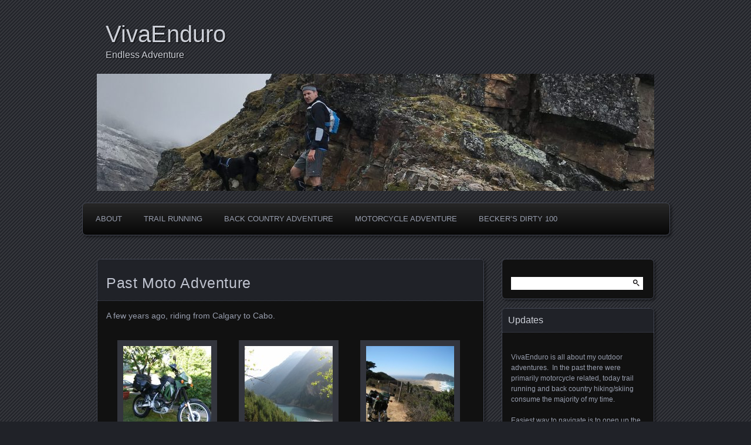

--- FILE ---
content_type: text/html; charset=UTF-8
request_url: https://vivaenduro.com/past-moto-adventure/
body_size: 9084
content:
<!DOCTYPE html>
<!--[if IE 7]>
<html id="ie7" lang="en-US">
<![endif]-->
<!--[if IE 8]>
<html id="ie8" lang="en-US">
<![endif]-->
<!--[if !(IE 7) | !(IE 8) ]><!-->
<html lang="en-US">
<!--<![endif]-->
<head>
	<meta charset="UTF-8" />
	<title>Past Moto Adventure | VivaEnduro</title>
	<link rel="profile" href="http://gmpg.org/xfn/11" />
	<link rel="pingback" href="https://vivaenduro.com/xmlrpc.php" />
	<!--[if lt IE 9]>
	<script src="https://vivaenduro.com/wp-content/themes/parament/js/html5.js" type="text/javascript"></script>
	<![endif]-->
	<meta name='robots' content='max-image-preview:large' />
	<style>img:is([sizes="auto" i], [sizes^="auto," i]) { contain-intrinsic-size: 3000px 1500px }</style>
	<link rel='dns-prefetch' href='//platform-api.sharethis.com' />
<link rel="alternate" type="application/rss+xml" title="VivaEnduro &raquo; Feed" href="https://vivaenduro.com/feed/" />
<link rel="alternate" type="application/rss+xml" title="VivaEnduro &raquo; Comments Feed" href="https://vivaenduro.com/comments/feed/" />
<link rel="alternate" type="application/rss+xml" title="VivaEnduro &raquo; Past Moto Adventure Comments Feed" href="https://vivaenduro.com/past-moto-adventure/feed/" />
<script type="text/javascript">
/* <![CDATA[ */
window._wpemojiSettings = {"baseUrl":"https:\/\/s.w.org\/images\/core\/emoji\/16.0.1\/72x72\/","ext":".png","svgUrl":"https:\/\/s.w.org\/images\/core\/emoji\/16.0.1\/svg\/","svgExt":".svg","source":{"concatemoji":"https:\/\/vivaenduro.com\/wp-includes\/js\/wp-emoji-release.min.js?ver=6.8.3"}};
/*! This file is auto-generated */
!function(s,n){var o,i,e;function c(e){try{var t={supportTests:e,timestamp:(new Date).valueOf()};sessionStorage.setItem(o,JSON.stringify(t))}catch(e){}}function p(e,t,n){e.clearRect(0,0,e.canvas.width,e.canvas.height),e.fillText(t,0,0);var t=new Uint32Array(e.getImageData(0,0,e.canvas.width,e.canvas.height).data),a=(e.clearRect(0,0,e.canvas.width,e.canvas.height),e.fillText(n,0,0),new Uint32Array(e.getImageData(0,0,e.canvas.width,e.canvas.height).data));return t.every(function(e,t){return e===a[t]})}function u(e,t){e.clearRect(0,0,e.canvas.width,e.canvas.height),e.fillText(t,0,0);for(var n=e.getImageData(16,16,1,1),a=0;a<n.data.length;a++)if(0!==n.data[a])return!1;return!0}function f(e,t,n,a){switch(t){case"flag":return n(e,"\ud83c\udff3\ufe0f\u200d\u26a7\ufe0f","\ud83c\udff3\ufe0f\u200b\u26a7\ufe0f")?!1:!n(e,"\ud83c\udde8\ud83c\uddf6","\ud83c\udde8\u200b\ud83c\uddf6")&&!n(e,"\ud83c\udff4\udb40\udc67\udb40\udc62\udb40\udc65\udb40\udc6e\udb40\udc67\udb40\udc7f","\ud83c\udff4\u200b\udb40\udc67\u200b\udb40\udc62\u200b\udb40\udc65\u200b\udb40\udc6e\u200b\udb40\udc67\u200b\udb40\udc7f");case"emoji":return!a(e,"\ud83e\udedf")}return!1}function g(e,t,n,a){var r="undefined"!=typeof WorkerGlobalScope&&self instanceof WorkerGlobalScope?new OffscreenCanvas(300,150):s.createElement("canvas"),o=r.getContext("2d",{willReadFrequently:!0}),i=(o.textBaseline="top",o.font="600 32px Arial",{});return e.forEach(function(e){i[e]=t(o,e,n,a)}),i}function t(e){var t=s.createElement("script");t.src=e,t.defer=!0,s.head.appendChild(t)}"undefined"!=typeof Promise&&(o="wpEmojiSettingsSupports",i=["flag","emoji"],n.supports={everything:!0,everythingExceptFlag:!0},e=new Promise(function(e){s.addEventListener("DOMContentLoaded",e,{once:!0})}),new Promise(function(t){var n=function(){try{var e=JSON.parse(sessionStorage.getItem(o));if("object"==typeof e&&"number"==typeof e.timestamp&&(new Date).valueOf()<e.timestamp+604800&&"object"==typeof e.supportTests)return e.supportTests}catch(e){}return null}();if(!n){if("undefined"!=typeof Worker&&"undefined"!=typeof OffscreenCanvas&&"undefined"!=typeof URL&&URL.createObjectURL&&"undefined"!=typeof Blob)try{var e="postMessage("+g.toString()+"("+[JSON.stringify(i),f.toString(),p.toString(),u.toString()].join(",")+"));",a=new Blob([e],{type:"text/javascript"}),r=new Worker(URL.createObjectURL(a),{name:"wpTestEmojiSupports"});return void(r.onmessage=function(e){c(n=e.data),r.terminate(),t(n)})}catch(e){}c(n=g(i,f,p,u))}t(n)}).then(function(e){for(var t in e)n.supports[t]=e[t],n.supports.everything=n.supports.everything&&n.supports[t],"flag"!==t&&(n.supports.everythingExceptFlag=n.supports.everythingExceptFlag&&n.supports[t]);n.supports.everythingExceptFlag=n.supports.everythingExceptFlag&&!n.supports.flag,n.DOMReady=!1,n.readyCallback=function(){n.DOMReady=!0}}).then(function(){return e}).then(function(){var e;n.supports.everything||(n.readyCallback(),(e=n.source||{}).concatemoji?t(e.concatemoji):e.wpemoji&&e.twemoji&&(t(e.twemoji),t(e.wpemoji)))}))}((window,document),window._wpemojiSettings);
/* ]]> */
</script>
<style id='wp-emoji-styles-inline-css' type='text/css'>

	img.wp-smiley, img.emoji {
		display: inline !important;
		border: none !important;
		box-shadow: none !important;
		height: 1em !important;
		width: 1em !important;
		margin: 0 0.07em !important;
		vertical-align: -0.1em !important;
		background: none !important;
		padding: 0 !important;
	}
</style>
<link rel='stylesheet' id='wp-block-library-css' href='https://vivaenduro.com/wp-includes/css/dist/block-library/style.min.css?ver=6.8.3' type='text/css' media='all' />
<style id='classic-theme-styles-inline-css' type='text/css'>
/*! This file is auto-generated */
.wp-block-button__link{color:#fff;background-color:#32373c;border-radius:9999px;box-shadow:none;text-decoration:none;padding:calc(.667em + 2px) calc(1.333em + 2px);font-size:1.125em}.wp-block-file__button{background:#32373c;color:#fff;text-decoration:none}
</style>
<style id='collapsing-categories-style-inline-css' type='text/css'>


</style>
<style id='global-styles-inline-css' type='text/css'>
:root{--wp--preset--aspect-ratio--square: 1;--wp--preset--aspect-ratio--4-3: 4/3;--wp--preset--aspect-ratio--3-4: 3/4;--wp--preset--aspect-ratio--3-2: 3/2;--wp--preset--aspect-ratio--2-3: 2/3;--wp--preset--aspect-ratio--16-9: 16/9;--wp--preset--aspect-ratio--9-16: 9/16;--wp--preset--color--black: #000000;--wp--preset--color--cyan-bluish-gray: #abb8c3;--wp--preset--color--white: #ffffff;--wp--preset--color--pale-pink: #f78da7;--wp--preset--color--vivid-red: #cf2e2e;--wp--preset--color--luminous-vivid-orange: #ff6900;--wp--preset--color--luminous-vivid-amber: #fcb900;--wp--preset--color--light-green-cyan: #7bdcb5;--wp--preset--color--vivid-green-cyan: #00d084;--wp--preset--color--pale-cyan-blue: #8ed1fc;--wp--preset--color--vivid-cyan-blue: #0693e3;--wp--preset--color--vivid-purple: #9b51e0;--wp--preset--gradient--vivid-cyan-blue-to-vivid-purple: linear-gradient(135deg,rgba(6,147,227,1) 0%,rgb(155,81,224) 100%);--wp--preset--gradient--light-green-cyan-to-vivid-green-cyan: linear-gradient(135deg,rgb(122,220,180) 0%,rgb(0,208,130) 100%);--wp--preset--gradient--luminous-vivid-amber-to-luminous-vivid-orange: linear-gradient(135deg,rgba(252,185,0,1) 0%,rgba(255,105,0,1) 100%);--wp--preset--gradient--luminous-vivid-orange-to-vivid-red: linear-gradient(135deg,rgba(255,105,0,1) 0%,rgb(207,46,46) 100%);--wp--preset--gradient--very-light-gray-to-cyan-bluish-gray: linear-gradient(135deg,rgb(238,238,238) 0%,rgb(169,184,195) 100%);--wp--preset--gradient--cool-to-warm-spectrum: linear-gradient(135deg,rgb(74,234,220) 0%,rgb(151,120,209) 20%,rgb(207,42,186) 40%,rgb(238,44,130) 60%,rgb(251,105,98) 80%,rgb(254,248,76) 100%);--wp--preset--gradient--blush-light-purple: linear-gradient(135deg,rgb(255,206,236) 0%,rgb(152,150,240) 100%);--wp--preset--gradient--blush-bordeaux: linear-gradient(135deg,rgb(254,205,165) 0%,rgb(254,45,45) 50%,rgb(107,0,62) 100%);--wp--preset--gradient--luminous-dusk: linear-gradient(135deg,rgb(255,203,112) 0%,rgb(199,81,192) 50%,rgb(65,88,208) 100%);--wp--preset--gradient--pale-ocean: linear-gradient(135deg,rgb(255,245,203) 0%,rgb(182,227,212) 50%,rgb(51,167,181) 100%);--wp--preset--gradient--electric-grass: linear-gradient(135deg,rgb(202,248,128) 0%,rgb(113,206,126) 100%);--wp--preset--gradient--midnight: linear-gradient(135deg,rgb(2,3,129) 0%,rgb(40,116,252) 100%);--wp--preset--font-size--small: 13px;--wp--preset--font-size--medium: 20px;--wp--preset--font-size--large: 36px;--wp--preset--font-size--x-large: 42px;--wp--preset--spacing--20: 0.44rem;--wp--preset--spacing--30: 0.67rem;--wp--preset--spacing--40: 1rem;--wp--preset--spacing--50: 1.5rem;--wp--preset--spacing--60: 2.25rem;--wp--preset--spacing--70: 3.38rem;--wp--preset--spacing--80: 5.06rem;--wp--preset--shadow--natural: 6px 6px 9px rgba(0, 0, 0, 0.2);--wp--preset--shadow--deep: 12px 12px 50px rgba(0, 0, 0, 0.4);--wp--preset--shadow--sharp: 6px 6px 0px rgba(0, 0, 0, 0.2);--wp--preset--shadow--outlined: 6px 6px 0px -3px rgba(255, 255, 255, 1), 6px 6px rgba(0, 0, 0, 1);--wp--preset--shadow--crisp: 6px 6px 0px rgba(0, 0, 0, 1);}:where(.is-layout-flex){gap: 0.5em;}:where(.is-layout-grid){gap: 0.5em;}body .is-layout-flex{display: flex;}.is-layout-flex{flex-wrap: wrap;align-items: center;}.is-layout-flex > :is(*, div){margin: 0;}body .is-layout-grid{display: grid;}.is-layout-grid > :is(*, div){margin: 0;}:where(.wp-block-columns.is-layout-flex){gap: 2em;}:where(.wp-block-columns.is-layout-grid){gap: 2em;}:where(.wp-block-post-template.is-layout-flex){gap: 1.25em;}:where(.wp-block-post-template.is-layout-grid){gap: 1.25em;}.has-black-color{color: var(--wp--preset--color--black) !important;}.has-cyan-bluish-gray-color{color: var(--wp--preset--color--cyan-bluish-gray) !important;}.has-white-color{color: var(--wp--preset--color--white) !important;}.has-pale-pink-color{color: var(--wp--preset--color--pale-pink) !important;}.has-vivid-red-color{color: var(--wp--preset--color--vivid-red) !important;}.has-luminous-vivid-orange-color{color: var(--wp--preset--color--luminous-vivid-orange) !important;}.has-luminous-vivid-amber-color{color: var(--wp--preset--color--luminous-vivid-amber) !important;}.has-light-green-cyan-color{color: var(--wp--preset--color--light-green-cyan) !important;}.has-vivid-green-cyan-color{color: var(--wp--preset--color--vivid-green-cyan) !important;}.has-pale-cyan-blue-color{color: var(--wp--preset--color--pale-cyan-blue) !important;}.has-vivid-cyan-blue-color{color: var(--wp--preset--color--vivid-cyan-blue) !important;}.has-vivid-purple-color{color: var(--wp--preset--color--vivid-purple) !important;}.has-black-background-color{background-color: var(--wp--preset--color--black) !important;}.has-cyan-bluish-gray-background-color{background-color: var(--wp--preset--color--cyan-bluish-gray) !important;}.has-white-background-color{background-color: var(--wp--preset--color--white) !important;}.has-pale-pink-background-color{background-color: var(--wp--preset--color--pale-pink) !important;}.has-vivid-red-background-color{background-color: var(--wp--preset--color--vivid-red) !important;}.has-luminous-vivid-orange-background-color{background-color: var(--wp--preset--color--luminous-vivid-orange) !important;}.has-luminous-vivid-amber-background-color{background-color: var(--wp--preset--color--luminous-vivid-amber) !important;}.has-light-green-cyan-background-color{background-color: var(--wp--preset--color--light-green-cyan) !important;}.has-vivid-green-cyan-background-color{background-color: var(--wp--preset--color--vivid-green-cyan) !important;}.has-pale-cyan-blue-background-color{background-color: var(--wp--preset--color--pale-cyan-blue) !important;}.has-vivid-cyan-blue-background-color{background-color: var(--wp--preset--color--vivid-cyan-blue) !important;}.has-vivid-purple-background-color{background-color: var(--wp--preset--color--vivid-purple) !important;}.has-black-border-color{border-color: var(--wp--preset--color--black) !important;}.has-cyan-bluish-gray-border-color{border-color: var(--wp--preset--color--cyan-bluish-gray) !important;}.has-white-border-color{border-color: var(--wp--preset--color--white) !important;}.has-pale-pink-border-color{border-color: var(--wp--preset--color--pale-pink) !important;}.has-vivid-red-border-color{border-color: var(--wp--preset--color--vivid-red) !important;}.has-luminous-vivid-orange-border-color{border-color: var(--wp--preset--color--luminous-vivid-orange) !important;}.has-luminous-vivid-amber-border-color{border-color: var(--wp--preset--color--luminous-vivid-amber) !important;}.has-light-green-cyan-border-color{border-color: var(--wp--preset--color--light-green-cyan) !important;}.has-vivid-green-cyan-border-color{border-color: var(--wp--preset--color--vivid-green-cyan) !important;}.has-pale-cyan-blue-border-color{border-color: var(--wp--preset--color--pale-cyan-blue) !important;}.has-vivid-cyan-blue-border-color{border-color: var(--wp--preset--color--vivid-cyan-blue) !important;}.has-vivid-purple-border-color{border-color: var(--wp--preset--color--vivid-purple) !important;}.has-vivid-cyan-blue-to-vivid-purple-gradient-background{background: var(--wp--preset--gradient--vivid-cyan-blue-to-vivid-purple) !important;}.has-light-green-cyan-to-vivid-green-cyan-gradient-background{background: var(--wp--preset--gradient--light-green-cyan-to-vivid-green-cyan) !important;}.has-luminous-vivid-amber-to-luminous-vivid-orange-gradient-background{background: var(--wp--preset--gradient--luminous-vivid-amber-to-luminous-vivid-orange) !important;}.has-luminous-vivid-orange-to-vivid-red-gradient-background{background: var(--wp--preset--gradient--luminous-vivid-orange-to-vivid-red) !important;}.has-very-light-gray-to-cyan-bluish-gray-gradient-background{background: var(--wp--preset--gradient--very-light-gray-to-cyan-bluish-gray) !important;}.has-cool-to-warm-spectrum-gradient-background{background: var(--wp--preset--gradient--cool-to-warm-spectrum) !important;}.has-blush-light-purple-gradient-background{background: var(--wp--preset--gradient--blush-light-purple) !important;}.has-blush-bordeaux-gradient-background{background: var(--wp--preset--gradient--blush-bordeaux) !important;}.has-luminous-dusk-gradient-background{background: var(--wp--preset--gradient--luminous-dusk) !important;}.has-pale-ocean-gradient-background{background: var(--wp--preset--gradient--pale-ocean) !important;}.has-electric-grass-gradient-background{background: var(--wp--preset--gradient--electric-grass) !important;}.has-midnight-gradient-background{background: var(--wp--preset--gradient--midnight) !important;}.has-small-font-size{font-size: var(--wp--preset--font-size--small) !important;}.has-medium-font-size{font-size: var(--wp--preset--font-size--medium) !important;}.has-large-font-size{font-size: var(--wp--preset--font-size--large) !important;}.has-x-large-font-size{font-size: var(--wp--preset--font-size--x-large) !important;}
:where(.wp-block-post-template.is-layout-flex){gap: 1.25em;}:where(.wp-block-post-template.is-layout-grid){gap: 1.25em;}
:where(.wp-block-columns.is-layout-flex){gap: 2em;}:where(.wp-block-columns.is-layout-grid){gap: 2em;}
:root :where(.wp-block-pullquote){font-size: 1.5em;line-height: 1.6;}
</style>
<link rel='stylesheet' id='contact-form-7-css' href='https://vivaenduro.com/wp-content/plugins/contact-form-7/includes/css/styles.css?ver=6.0.6' type='text/css' media='all' />
<link rel='stylesheet' id='parament-css' href='https://vivaenduro.com/wp-content/themes/parament/style.css?ver=6.8.3' type='text/css' media='all' />
<style id='akismet-widget-style-inline-css' type='text/css'>

			.a-stats {
				--akismet-color-mid-green: #357b49;
				--akismet-color-white: #fff;
				--akismet-color-light-grey: #f6f7f7;

				max-width: 350px;
				width: auto;
			}

			.a-stats * {
				all: unset;
				box-sizing: border-box;
			}

			.a-stats strong {
				font-weight: 600;
			}

			.a-stats a.a-stats__link,
			.a-stats a.a-stats__link:visited,
			.a-stats a.a-stats__link:active {
				background: var(--akismet-color-mid-green);
				border: none;
				box-shadow: none;
				border-radius: 8px;
				color: var(--akismet-color-white);
				cursor: pointer;
				display: block;
				font-family: -apple-system, BlinkMacSystemFont, 'Segoe UI', 'Roboto', 'Oxygen-Sans', 'Ubuntu', 'Cantarell', 'Helvetica Neue', sans-serif;
				font-weight: 500;
				padding: 12px;
				text-align: center;
				text-decoration: none;
				transition: all 0.2s ease;
			}

			/* Extra specificity to deal with TwentyTwentyOne focus style */
			.widget .a-stats a.a-stats__link:focus {
				background: var(--akismet-color-mid-green);
				color: var(--akismet-color-white);
				text-decoration: none;
			}

			.a-stats a.a-stats__link:hover {
				filter: brightness(110%);
				box-shadow: 0 4px 12px rgba(0, 0, 0, 0.06), 0 0 2px rgba(0, 0, 0, 0.16);
			}

			.a-stats .count {
				color: var(--akismet-color-white);
				display: block;
				font-size: 1.5em;
				line-height: 1.4;
				padding: 0 13px;
				white-space: nowrap;
			}
		
</style>
<script type="text/javascript" src="//platform-api.sharethis.com/js/sharethis.js#source=googleanalytics-wordpress#product=ga&amp;property=5f51f1ecb3a896001246b0b1" id="googleanalytics-platform-sharethis-js"></script>
<link rel="https://api.w.org/" href="https://vivaenduro.com/wp-json/" /><link rel="alternate" title="JSON" type="application/json" href="https://vivaenduro.com/wp-json/wp/v2/pages/19" /><link rel="EditURI" type="application/rsd+xml" title="RSD" href="https://vivaenduro.com/xmlrpc.php?rsd" />
<meta name="generator" content="WordPress 6.8.3" />
<link rel="canonical" href="https://vivaenduro.com/past-moto-adventure/" />
<link rel='shortlink' href='https://vivaenduro.com/?p=19' />
<link rel="alternate" title="oEmbed (JSON)" type="application/json+oembed" href="https://vivaenduro.com/wp-json/oembed/1.0/embed?url=https%3A%2F%2Fvivaenduro.com%2Fpast-moto-adventure%2F" />
<link rel="alternate" title="oEmbed (XML)" type="text/xml+oembed" href="https://vivaenduro.com/wp-json/oembed/1.0/embed?url=https%3A%2F%2Fvivaenduro.com%2Fpast-moto-adventure%2F&#038;format=xml" />
<script>
(function() {
	(function (i, s, o, g, r, a, m) {
		i['GoogleAnalyticsObject'] = r;
		i[r] = i[r] || function () {
				(i[r].q = i[r].q || []).push(arguments)
			}, i[r].l = 1 * new Date();
		a = s.createElement(o),
			m = s.getElementsByTagName(o)[0];
		a.async = 1;
		a.src = g;
		m.parentNode.insertBefore(a, m)
	})(window, document, 'script', 'https://google-analytics.com/analytics.js', 'ga');

	ga('create', 'UA-34402686-1', 'auto');
			ga('send', 'pageview');
	})();
</script>
<link rel="icon" href="https://vivaenduro.com/wp-content/uploads/2020/09/VivaEnduroIcon-150x150.png" sizes="32x32" />
<link rel="icon" href="https://vivaenduro.com/wp-content/uploads/2020/09/VivaEnduroIcon.png" sizes="192x192" />
<link rel="apple-touch-icon" href="https://vivaenduro.com/wp-content/uploads/2020/09/VivaEnduroIcon.png" />
<meta name="msapplication-TileImage" content="https://vivaenduro.com/wp-content/uploads/2020/09/VivaEnduroIcon.png" />
</head>

<body class="wp-singular page-template-default page page-id-19 wp-theme-parament has-image">

<div id="page-wrap" class="contain">
	<header id="branding" role="banner">
		<h1 id="site-title"><a href="https://vivaenduro.com">VivaEnduro</a></h1>
					<h2 id="site-description"><a href="https://vivaenduro.com">Endless Adventure</a></h2>		
					<a id="header-image" href="https://vivaenduro.com"><img src="https://vivaenduro.com/wp-content/uploads/2018/09/cropped-20180901_151951257_iOS-e1535962335893.jpg" alt="" /></a>
			</header><!-- #branding -->

	<nav id="menu" role="navigation"><ul id="primary-menu" class="menu"><li id="menu-item-606" class="menu-item menu-item-type-post_type menu-item-object-page menu-item-606"><a href="https://vivaenduro.com/about/">About</a></li>
<li id="menu-item-1470" class="menu-item menu-item-type-post_type menu-item-object-page menu-item-1470"><a href="https://vivaenduro.com/trail-running/">Trail Running</a></li>
<li id="menu-item-1478" class="menu-item menu-item-type-post_type menu-item-object-page menu-item-1478"><a href="https://vivaenduro.com/back-country-adventure/">Back Country Adventure</a></li>
<li id="menu-item-115" class="menu-item menu-item-type-post_type menu-item-object-page menu-item-115"><a href="https://vivaenduro.com/my-route/">Motorcycle Adventure</a></li>
<li id="menu-item-1927" class="menu-item menu-item-type-post_type menu-item-object-page menu-item-1927"><a href="https://vivaenduro.com/beckers-dirty-100/">Becker&#8217;s Dirty 100</a></li>
</ul></nav>
<div id="container" class="contain">

	<div id="main" role="main">
									
<article id="post-19" class="post-19 page type-page status-publish hentry has-byline">

	<div class="title">
		<h2 class="entry-title">Past Moto Adventure</h2>
			</div><!-- end title -->

	<div class="entry-content">
		<p>A few years ago, riding from Calgary to Cabo.</p>

		<style type="text/css">
			#gallery-1 {
				margin: auto;
			}
			#gallery-1 .gallery-item {
				float: left;
				margin-top: 10px;
				text-align: center;
				width: 33%;
			}
			#gallery-1 img {
				border: 2px solid #cfcfcf;
			}
			#gallery-1 .gallery-caption {
				margin-left: 0;
			}
			/* see gallery_shortcode() in wp-includes/media.php */
		</style>
		<div id='gallery-1' class='gallery galleryid-19 gallery-columns-3 gallery-size-thumbnail'><dl class='gallery-item'>
			<dt class='gallery-icon landscape'>
				<a href='https://vivaenduro.com/wp-content/uploads/2012/06/01-Cabo-Motorcycle-Trip-003_800x600.jpg'><img decoding="async" width="150" height="150" src="https://vivaenduro.com/wp-content/uploads/2012/06/01-Cabo-Motorcycle-Trip-003_800x600-150x150.jpg" class="attachment-thumbnail size-thumbnail" alt="" /></a>
			</dt></dl><dl class='gallery-item'>
			<dt class='gallery-icon landscape'>
				<a href='https://vivaenduro.com/wp-content/uploads/2012/06/02-Cabo-Motorcycle-Trip-739_800x600.jpg'><img decoding="async" width="150" height="150" src="https://vivaenduro.com/wp-content/uploads/2012/06/02-Cabo-Motorcycle-Trip-739_800x600-150x150.jpg" class="attachment-thumbnail size-thumbnail" alt="" /></a>
			</dt></dl><dl class='gallery-item'>
			<dt class='gallery-icon landscape'>
				<a href='https://vivaenduro.com/wp-content/uploads/2012/06/02-Cabo-Motorcycle-Trip-511_800x600.jpg'><img decoding="async" width="150" height="150" src="https://vivaenduro.com/wp-content/uploads/2012/06/02-Cabo-Motorcycle-Trip-511_800x600-150x150.jpg" class="attachment-thumbnail size-thumbnail" alt="" /></a>
			</dt></dl><br style="clear: both" /><dl class='gallery-item'>
			<dt class='gallery-icon landscape'>
				<a href='https://vivaenduro.com/wp-content/uploads/2012/06/02-Cabo-Motorcycle-Trip-414_800x600.jpg'><img loading="lazy" decoding="async" width="150" height="150" src="https://vivaenduro.com/wp-content/uploads/2012/06/02-Cabo-Motorcycle-Trip-414_800x600-150x150.jpg" class="attachment-thumbnail size-thumbnail" alt="" /></a>
			</dt></dl><dl class='gallery-item'>
			<dt class='gallery-icon landscape'>
				<a href='https://vivaenduro.com/wp-content/uploads/2012/06/02-Cabo-Motorcycle-Trip-365_800x600.jpg'><img loading="lazy" decoding="async" width="150" height="150" src="https://vivaenduro.com/wp-content/uploads/2012/06/02-Cabo-Motorcycle-Trip-365_800x600-150x150.jpg" class="attachment-thumbnail size-thumbnail" alt="" /></a>
			</dt></dl><dl class='gallery-item'>
			<dt class='gallery-icon landscape'>
				<a href='https://vivaenduro.com/wp-content/uploads/2012/06/02-Cabo-Motorcycle-Trip-114_800x600.jpg'><img loading="lazy" decoding="async" width="150" height="150" src="https://vivaenduro.com/wp-content/uploads/2012/06/02-Cabo-Motorcycle-Trip-114_800x600-150x150.jpg" class="attachment-thumbnail size-thumbnail" alt="" /></a>
			</dt></dl><br style="clear: both" /><dl class='gallery-item'>
			<dt class='gallery-icon landscape'>
				<a href='https://vivaenduro.com/wp-content/uploads/2012/06/02-Cabo-Motorcycle-Trip-085_800x600.jpg'><img loading="lazy" decoding="async" width="150" height="150" src="https://vivaenduro.com/wp-content/uploads/2012/06/02-Cabo-Motorcycle-Trip-085_800x600-150x150.jpg" class="attachment-thumbnail size-thumbnail" alt="" /></a>
			</dt></dl><dl class='gallery-item'>
			<dt class='gallery-icon landscape'>
				<a href='https://vivaenduro.com/wp-content/uploads/2012/06/01-Cabo-Motorcycle-Trip-052_800x600.jpg'><img loading="lazy" decoding="async" width="150" height="150" src="https://vivaenduro.com/wp-content/uploads/2012/06/01-Cabo-Motorcycle-Trip-052_800x600-150x150.jpg" class="attachment-thumbnail size-thumbnail" alt="" /></a>
			</dt></dl><dl class='gallery-item'>
			<dt class='gallery-icon landscape'>
				<a href='https://vivaenduro.com/wp-content/uploads/2012/06/01-Cabo-Motorcycle-Trip-039_800x600.jpg'><img loading="lazy" decoding="async" width="150" height="150" src="https://vivaenduro.com/wp-content/uploads/2012/06/01-Cabo-Motorcycle-Trip-039_800x600-150x150.jpg" class="attachment-thumbnail size-thumbnail" alt="" /></a>
			</dt></dl><br style="clear: both" /><dl class='gallery-item'>
			<dt class='gallery-icon landscape'>
				<a href='https://vivaenduro.com/wp-content/uploads/2012/06/IMG_2222_800x600.jpg'><img loading="lazy" decoding="async" width="150" height="150" src="https://vivaenduro.com/wp-content/uploads/2012/06/IMG_2222_800x600-150x150.jpg" class="attachment-thumbnail size-thumbnail" alt="" /></a>
			</dt></dl><dl class='gallery-item'>
			<dt class='gallery-icon portrait'>
				<a href='https://vivaenduro.com/wp-content/uploads/2012/06/IMG_2000_450x600.jpg'><img loading="lazy" decoding="async" width="150" height="150" src="https://vivaenduro.com/wp-content/uploads/2012/06/IMG_2000_450x600-150x150.jpg" class="attachment-thumbnail size-thumbnail" alt="" /></a>
			</dt></dl><dl class='gallery-item'>
			<dt class='gallery-icon landscape'>
				<a href='https://vivaenduro.com/wp-content/uploads/2012/06/IMG_1932_800x600.jpg'><img loading="lazy" decoding="async" width="150" height="150" src="https://vivaenduro.com/wp-content/uploads/2012/06/IMG_1932_800x600-150x150.jpg" class="attachment-thumbnail size-thumbnail" alt="" /></a>
			</dt></dl><br style="clear: both" /><dl class='gallery-item'>
			<dt class='gallery-icon landscape'>
				<a href='https://vivaenduro.com/wp-content/uploads/2012/06/IMG_1282_800x450.jpg'><img loading="lazy" decoding="async" width="150" height="150" src="https://vivaenduro.com/wp-content/uploads/2012/06/IMG_1282_800x450-150x150.jpg" class="attachment-thumbnail size-thumbnail" alt="" /></a>
			</dt></dl><dl class='gallery-item'>
			<dt class='gallery-icon landscape'>
				<a href='https://vivaenduro.com/wp-content/uploads/2012/06/IMG_1227_800x600.jpg'><img loading="lazy" decoding="async" width="150" height="150" src="https://vivaenduro.com/wp-content/uploads/2012/06/IMG_1227_800x600-150x150.jpg" class="attachment-thumbnail size-thumbnail" alt="" /></a>
			</dt></dl><dl class='gallery-item'>
			<dt class='gallery-icon landscape'>
				<a href='https://vivaenduro.com/wp-content/uploads/2012/06/02-Cabo-Motorcycle-Trip-297_800x600.jpg'><img loading="lazy" decoding="async" width="150" height="150" src="https://vivaenduro.com/wp-content/uploads/2012/06/02-Cabo-Motorcycle-Trip-297_800x600-150x150.jpg" class="attachment-thumbnail size-thumbnail" alt="" /></a>
			</dt></dl><br style="clear: both" /><dl class='gallery-item'>
			<dt class='gallery-icon landscape'>
				<a href='https://vivaenduro.com/wp-content/uploads/2012/06/07d-IMG_1626_800x600.jpg'><img loading="lazy" decoding="async" width="150" height="150" src="https://vivaenduro.com/wp-content/uploads/2012/06/07d-IMG_1626_800x600-150x150.jpg" class="attachment-thumbnail size-thumbnail" alt="" /></a>
			</dt></dl><dl class='gallery-item'>
			<dt class='gallery-icon landscape'>
				<a href='https://vivaenduro.com/wp-content/uploads/2012/06/IMG_1174_800x600.jpg'><img loading="lazy" decoding="async" width="150" height="150" src="https://vivaenduro.com/wp-content/uploads/2012/06/IMG_1174_800x600-150x150.jpg" class="attachment-thumbnail size-thumbnail" alt="" /></a>
			</dt></dl><dl class='gallery-item'>
			<dt class='gallery-icon landscape'>
				<a href='https://vivaenduro.com/wp-content/uploads/2012/06/IMG_1407_800x600.jpg'><img loading="lazy" decoding="async" width="150" height="150" src="https://vivaenduro.com/wp-content/uploads/2012/06/IMG_1407_800x600-150x150.jpg" class="attachment-thumbnail size-thumbnail" alt="" /></a>
			</dt></dl><br style="clear: both" />
		</div>

	</div>

</article>							
<div id="comments">

	
				<div id="respond" class="comment-respond">
		<h3 id="reply-title" class="comment-reply-title">Leave a Reply <small><a rel="nofollow" id="cancel-comment-reply-link" href="/past-moto-adventure/#respond" style="display:none;">Cancel reply</a></small></h3><p class="must-log-in">You must be <a href="https://vivaenduro.com/wp-login.php?redirect_to=https%3A%2F%2Fvivaenduro.com%2Fpast-moto-adventure%2F">logged in</a> to post a comment.</p>	</div><!-- #respond -->
		
</div><!-- #comments -->	</div><!-- end main -->

	<ul id="sidebar" role="complementary">
	<li id="search-2" class="widget widget_search"><form role="search" method="get" id="searchform" class="searchform" action="https://vivaenduro.com/">
				<div>
					<label class="screen-reader-text" for="s">Search for:</label>
					<input type="text" value="" name="s" id="s" />
					<input type="submit" id="searchsubmit" value="Search" />
				</div>
			</form></li><li id="text-2" class="widget widget_text"><h2 class="widget-title">Updates</h2>			<div class="textwidget"><p>VivaEnduro is all about my outdoor adventures.  In the past there were primarily motorcycle related, today trail running and back country hiking/skiing consume the majority of my time.</p>
<p>Easiest way to navigate is to open up the pages on the Categories section below.</p>
</div>
		</li><li id="linkcat-6" class="widget widget_links"><h2 class="widget-title">Links</h2>
	<ul class='xoxo blogroll'>
<li><a href="http://www.advrider.com" title="Adventure Rider Forum" target="_blank">ADV Rider</a></li>
<li><a href="http://www.albertaparks.ca/albertaparksca.aspx" title="Trail Reports and Area Conditions in the Alberta Rockies" target="_blank">Alberta Parks</a></li>
<li><a href="http://www.canadiandeathrace.com" title="Looking to enter as a team in 2013">Canadian Death Race 125</a></li>
<li><a href="http://www.goldenultra.com/" title="3 day stage race in Golden, BC" target="_blank">Golden Ultra</a></li>
<li><a href="http://www.grizzlyevents.ca/grizzly-ultra-marathon.html" title="Grizzly Ultra Trail Race in Canmore Alberta">Grizzly Ultra 50</a></li>
<li><a href="https://www.ironlegs.ca/%20" title="Iron Legs 50, 80 and 100km Race in Bragg Creek, Alberta" target="_blank">Iron Legs Ultra</a></li>
<li><a href="http://www.theadventurists.com/the-adventures/mongol-rally/" title="The ultimate minimalist adventure &#8211; shooting for 2014" target="_blank">Mongol Rally</a></li>
<li><a href="http://www.sinister7.com/" title="One of the premium ultra trail running events in Canada">Sinister 7 Ultra</a></li>

	</ul>
</li>

		<li id="recent-posts-2" class="widget widget_recent_entries">
		<h2 class="widget-title">Recent Posts</h2>
		<ul>
											<li>
					<a href="https://vivaenduro.com/pharaoh-loop-via-healy-pass/">Pharaoh Loop via Healy Pass</a>
									</li>
											<li>
					<a href="https://vivaenduro.com/kananaskis-to-sunshine-village-trail-run-100km/">Kananaskis to Sunshine Village Trail Run &#8211; 100km</a>
									</li>
											<li>
					<a href="https://vivaenduro.com/2019-okanagan-marathon/">2019 Okanagan Marathon &#8211; Boston or Bust</a>
									</li>
											<li>
					<a href="https://vivaenduro.com/golden-ultra-2019-60km-sweat/">Golden Ultra 2019 &#8211; 60km Sweat</a>
									</li>
											<li>
					<a href="https://vivaenduro.com/2019-iron-legs-ultra-100/">2019 Iron Legs Ultra 100km</a>
									</li>
					</ul>

		</li><li id="archives-2" class="widget widget_archive"><h2 class="widget-title">Archives</h2>
			<ul>
					<li><a href='https://vivaenduro.com/2020/12/'>December 2020</a>&nbsp;(1)</li>
	<li><a href='https://vivaenduro.com/2020/09/'>September 2020</a>&nbsp;(1)</li>
	<li><a href='https://vivaenduro.com/2020/02/'>February 2020</a>&nbsp;(2)</li>
	<li><a href='https://vivaenduro.com/2019/11/'>November 2019</a>&nbsp;(1)</li>
	<li><a href='https://vivaenduro.com/2019/10/'>October 2019</a>&nbsp;(1)</li>
	<li><a href='https://vivaenduro.com/2019/09/'>September 2019</a>&nbsp;(1)</li>
	<li><a href='https://vivaenduro.com/2019/07/'>July 2019</a>&nbsp;(1)</li>
	<li><a href='https://vivaenduro.com/2019/04/'>April 2019</a>&nbsp;(1)</li>
	<li><a href='https://vivaenduro.com/2018/09/'>September 2018</a>&nbsp;(4)</li>
	<li><a href='https://vivaenduro.com/2017/12/'>December 2017</a>&nbsp;(1)</li>
	<li><a href='https://vivaenduro.com/2017/01/'>January 2017</a>&nbsp;(1)</li>
	<li><a href='https://vivaenduro.com/2015/08/'>August 2015</a>&nbsp;(1)</li>
	<li><a href='https://vivaenduro.com/2014/04/'>April 2014</a>&nbsp;(4)</li>
	<li><a href='https://vivaenduro.com/2014/03/'>March 2014</a>&nbsp;(9)</li>
	<li><a href='https://vivaenduro.com/2014/02/'>February 2014</a>&nbsp;(12)</li>
	<li><a href='https://vivaenduro.com/2012/08/'>August 2012</a>&nbsp;(1)</li>
	<li><a href='https://vivaenduro.com/2012/07/'>July 2012</a>&nbsp;(11)</li>
	<li><a href='https://vivaenduro.com/2012/06/'>June 2012</a>&nbsp;(16)</li>
			</ul>

			</li></ul><!-- end sidebar -->
</div><!-- end container -->


</div><!-- end page-wrap -->
<footer id="colophon" role="contentinfo">
	<div id="site-generator">
		<a href="http://wordpress.org/" rel="generator">Proudly powered by WordPress</a>
		Theme: Parament by <a href="http://automattic.com/" rel="designer">Automattic</a>.	</div>
</footer>

<script type="speculationrules">
{"prefetch":[{"source":"document","where":{"and":[{"href_matches":"\/*"},{"not":{"href_matches":["\/wp-*.php","\/wp-admin\/*","\/wp-content\/uploads\/*","\/wp-content\/*","\/wp-content\/plugins\/*","\/wp-content\/themes\/parament\/*","\/*\\?(.+)"]}},{"not":{"selector_matches":"a[rel~=\"nofollow\"]"}},{"not":{"selector_matches":".no-prefetch, .no-prefetch a"}}]},"eagerness":"conservative"}]}
</script>
<script type="text/javascript" src="https://vivaenduro.com/wp-includes/js/dist/hooks.min.js?ver=4d63a3d491d11ffd8ac6" id="wp-hooks-js"></script>
<script type="text/javascript" src="https://vivaenduro.com/wp-includes/js/dist/i18n.min.js?ver=5e580eb46a90c2b997e6" id="wp-i18n-js"></script>
<script type="text/javascript" id="wp-i18n-js-after">
/* <![CDATA[ */
wp.i18n.setLocaleData( { 'text direction\u0004ltr': [ 'ltr' ] } );
/* ]]> */
</script>
<script type="text/javascript" src="https://vivaenduro.com/wp-content/plugins/contact-form-7/includes/swv/js/index.js?ver=6.0.6" id="swv-js"></script>
<script type="text/javascript" id="contact-form-7-js-before">
/* <![CDATA[ */
var wpcf7 = {
    "api": {
        "root": "https:\/\/vivaenduro.com\/wp-json\/",
        "namespace": "contact-form-7\/v1"
    }
};
/* ]]> */
</script>
<script type="text/javascript" src="https://vivaenduro.com/wp-content/plugins/contact-form-7/includes/js/index.js?ver=6.0.6" id="contact-form-7-js"></script>
<script type="text/javascript" src="https://vivaenduro.com/wp-includes/js/comment-reply.min.js?ver=6.8.3" id="comment-reply-js" async="async" data-wp-strategy="async"></script>

</body>
</html>

--- FILE ---
content_type: text/plain
request_url: https://www.google-analytics.com/j/collect?v=1&_v=j102&a=1484215824&t=pageview&_s=1&dl=https%3A%2F%2Fvivaenduro.com%2Fpast-moto-adventure%2F&ul=en-us%40posix&dt=Past%20Moto%20Adventure%20%7C%20VivaEnduro&sr=1280x720&vp=1280x720&_u=IEBAAEABAAAAACAAI~&jid=910100207&gjid=1026513830&cid=1100584404.1769505733&tid=UA-34402686-1&_gid=296047820.1769505733&_r=1&_slc=1&z=1303235457
body_size: -285
content:
2,cG-P8H2PLVR8H